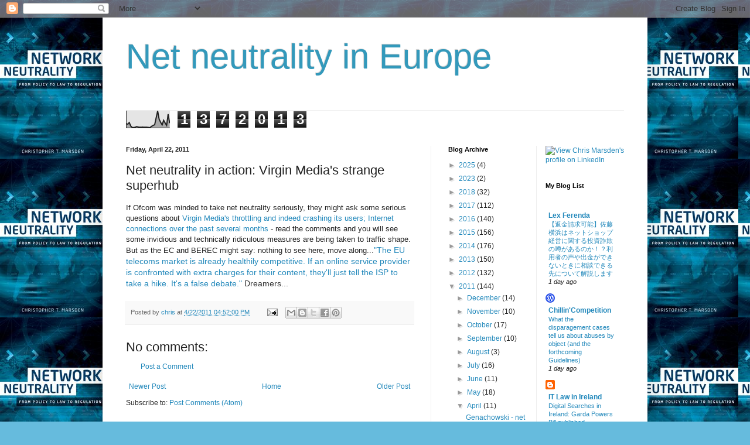

--- FILE ---
content_type: text/html; charset=UTF-8
request_url: http://chrismarsden.blogspot.com/b/stats?style=BLACK_TRANSPARENT&timeRange=ALL_TIME&token=APq4FmCBtSuPqGWdIFEXUs3Ed7nMWHR3oBOrVLjwK_C4lJ0O4bqXkAQ2IoEbSgJYvomRVm9GfJoBUGGrmPvHwXFT5sWRA81fFA
body_size: 255
content:
{"total":1372013,"sparklineOptions":{"backgroundColor":{"fillOpacity":0.1,"fill":"#000000"},"series":[{"areaOpacity":0.3,"color":"#202020"}]},"sparklineData":[[0,25],[1,22],[2,32],[3,11],[4,3],[5,3],[6,4],[7,8],[8,5],[9,4],[10,4],[11,5],[12,4],[13,4],[14,4],[15,3],[16,3],[17,10],[18,15],[19,19],[20,60],[21,100],[22,51],[23,33],[24,18],[25,45],[26,29],[27,15],[28,81],[29,28]],"nextTickMs":18367}

--- FILE ---
content_type: text/javascript; charset=UTF-8
request_url: http://chrismarsden.blogspot.com/2011/04/net-neutrality-in-action-virgin-medias.html?action=getFeed&widgetId=Feed1&widgetType=Feed&responseType=js&xssi_token=AOuZoY6_P-Nb8twSURcr010VjEfw3tmgOQ%3A1768620786377
body_size: 737
content:
try {
_WidgetManager._HandleControllerResult('Feed1', 'getFeed',{'status': 'ok', 'feed': {'entries': [{'title': 'Lawmakers urge FTC to probe Trump Mobile over \x27deceptive\x27 marketing', 'link': 'https://go.theregister.com/feed/www.theregister.com/2026/01/16/ftc_trump_mobile/', 'publishedDate': '2026-01-16T05:29:07.000-08:00', 'author': 'Connor Jones'}, {'title': 'Open ISA champ SiFive leaps aboard Nvidia\x27s proprietary interconnect \nbandwagon', 'link': 'https://go.theregister.com/feed/www.theregister.com/2026/01/15/sifive_nvidia_nvlink/', 'publishedDate': '2026-01-15T15:20:58.000-08:00', 'author': 'Tobias Mann'}, {'title': 'France fines telcos \u20ac42M for sub-par security prior to 24M customer breach', 'link': 'https://go.theregister.com/feed/www.theregister.com/2026/01/14/france_fines_free_free_mobile/', 'publishedDate': '2026-01-14T07:17:01.000-08:00', 'author': 'Connor Jones'}, {'title': 'Buy servers now or cry later: DRAM price spike threatens infrastructure \nbudgets', 'link': 'https://go.theregister.com/feed/www.theregister.com/2026/01/14/dram_infrastructure_costs/', 'publishedDate': '2026-01-14T03:00:06.000-08:00', 'author': 'Paul Kunert'}, {'title': 'CTECC and ZTE Redefine Disaster Response with Air-Space-Ground Intelligent \nEmergency System', 'link': 'https://go.theregister.com/feed/www.theregister.com/2026/01/14/zte-ctecc-redefine-disaster-response/', 'publishedDate': '2026-01-14T00:26:03.000-08:00', 'author': 'ZTE'}], 'title': 'The Register - On-Prem: Networks'}});
} catch (e) {
  if (typeof log != 'undefined') {
    log('HandleControllerResult failed: ' + e);
  }
}
